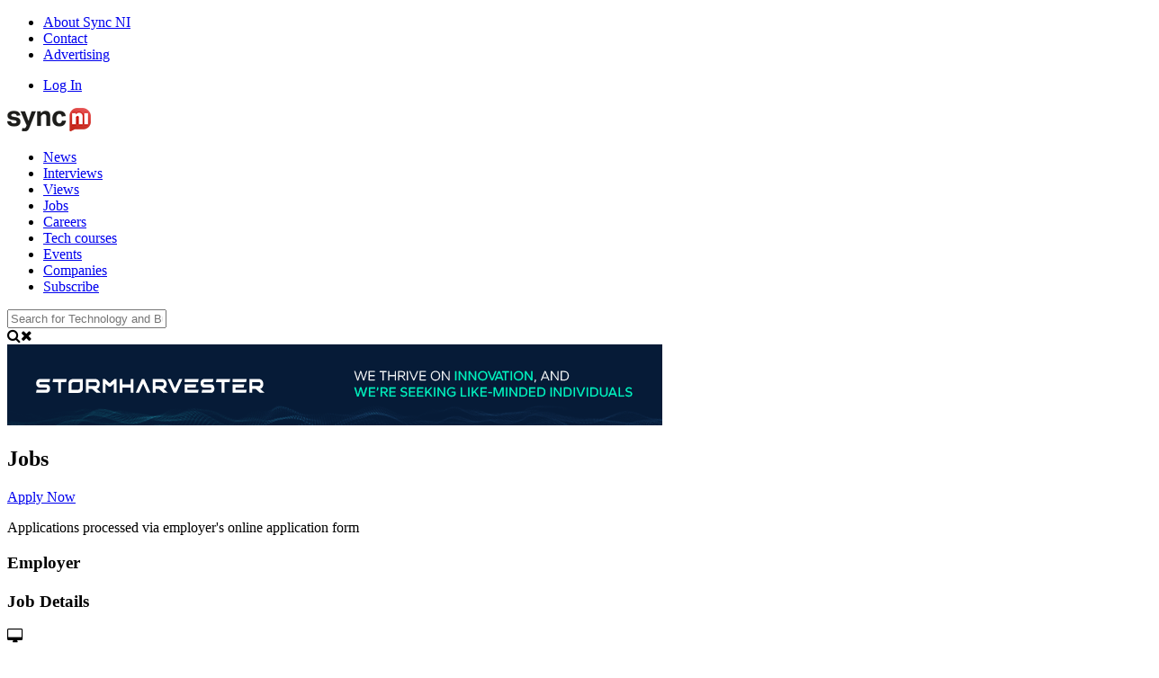

--- FILE ---
content_type: text/html
request_url: https://syncni.com/job/8436/senior-software-engineer-go-crypto
body_size: 8287
content:
<!DOCTYPE html PUBLIC "-//W3C//DTD XHTML 1.0 Strict//EN" "http://www.w3.org/TR/xhtml1/DTD/xhtml1-strict.dtd"><html xmlns="http://www.w3.org/1999/xhtml" xml:lang="en" lang="en" dir="ltr">
<head>
  <script async src="https://www.googletagmanager.com/gtag/js?id=G-S51KBP0SVS"></script>
  <script>
    window.dataLayer = window.dataLayer || [];
    function gtag(){dataLayer.push(arguments);}
    gtag('js', new Date());

    gtag('config', 'G-S51KBP0SVS');
  </script>

  <base href="//syncni.com/" />

  
    

      <title>Sync NI - Senior Software Engineer (Go) - Crypto</title>
  <meta http-equiv="Content-Type" content="text/html; charset=UTF-8" />
<meta http-equiv="Content-Language" content="en" />
<meta name="description" content="Are you passionate about building an open financial system that brings the world together? Join our mission! We have built a next generation crypto investing infrastructure platform that has experienced extraordinary growth.
At Apex Crypto, a subsidiary ..." />
<meta name="keywords" content="development-engineering-jobs, Belfast, Northern Ireland,peak6" />


        <link rel="stylesheet" href="https://maxcdn.bootstrapcdn.com/font-awesome/4.4.0/css/font-awesome.min.css">
      <link href="/application/css.php?request=application/themes/s/theme.css&amp;c=1433" media="screen,print" rel="stylesheet" type="text/css" />
<link href="/favicon.ico?c=1433" rel="favicon" type="image/x-icon" />
<link href="/application/modules/Seaocore/externals/styles/styles.css?c=1433" media="screen" rel="stylesheet" type="text/css" />
<link href="/application/modules/Sitereview/externals/styles/style_sitereview_tabs.css?c=1433" media="screen" rel="stylesheet" type="text/css" />
<link href="/application/modules/Sitereview/externals/styles/style_sitereviewprofile.css?c=1433" media="screen" rel="stylesheet" type="text/css" />
<link href="/application/modules/Sitereview/externals/styles/style_sitereview.css?c=1433" media="screen" rel="stylesheet" type="text/css" />
<link href="application/modules/Seaocore/externals/styles/fonts.css?c=1433" media="screen" rel="stylesheet" type="text/css" />
<link href="/application/modules/Seaocore/externals/styles/style_advanced_photolightbox.css?c=1433" media="screen" rel="stylesheet" type="text/css" />
  

    
    <script type="text/javascript">if (window.location.hash == '#_=_')window.location.hash = '';</script>
  <script type="text/javascript">
      </script>

          <!-- Twitter Tags -->
    <meta name="twitter:card" content="summary_large_image">
    <meta name="twitter:title" content="Senior Software Engineer (Go) - Crypto">
    <meta name="twitter:description" content="Are you passionate about building an open financial system that brings the world together? Join our mission! We have built a next generation crypto investing infrastructure platform that has experienced extraordinary growth.
At Apex Crypto, a subsidiary ...">
    <meta name="twitter:site" content="@syncni">
    <meta name="twitter:creator" content="@syncni">
    <meta name="twitter:image" content="https://d3ku2up3znex6l.cloudfront.net/public/system/ec/35/01/133b8_5c22.jpg?c=10a7">
    <!-- Facebook Tags -->
    <meta property="og:type" content="article" />
    <meta property="og:url" content="https://syncni.com/job/8436/senior-software-engineer-go-crypto-belfast-northern-ireland" />
    <meta property="og:title" content="Senior Software Engineer (Go) - Crypto" />
    <meta property="og:description" content="Are you passionate about building an open financial system that brings the world together? Join our mission! We have built a next generation crypto investing infrastructure platform that has experienced extraordinary growth.
At Apex Crypto, a subsidiary ..." />
    <meta property="og:image" content="https://d3ku2up3znex6l.cloudfront.net/public/system/ec/35/01/133b8_5c22.jpg?c=10a7" />
        <meta property="fb:app_id" content="470410493003619" />
  

     <script src='https://ajax.googleapis.com/ajax/libs/jquery/3.1.1/jquery.min.js'></script>
 <script>
 var $j = jQuery.noConflict();
 </script>
      <script type="text/javascript" src="/externals/mootools/mootools-core-1.4.5-full-compat-yc.js?c=1433"></script>
<script type="text/javascript" src="/externals/mootools/mootools-more-1.4.0.1-full-compat-yc.js?c=1433"></script>
<script type="text/javascript" src="/externals/chootools/chootools.js?c=1433"></script>
<script type="text/javascript" src="/application/modules/Core/externals/scripts/core.js?c=1433"></script>
<script type="text/javascript" src="/application/modules/User/externals/scripts/core.js?c=1433"></script>
<script type="text/javascript" src="/externals/smoothbox/smoothbox4.js?c=1433"></script>
<script type="text/javascript">
    //<![CDATA[
    
    Date.setServerOffset('Mon, 26 Jan 2026 0:02:37 +0000');
    
    en4.orientation = 'ltr';
    en4.core.environment = 'production';
    en4.core.language.setLocale('en');
    en4.core.setBaseUrl('/');
    en4.core.staticBaseUrl = '/';
    en4.core.loader = new Element('img', {src: en4.core.staticBaseUrl + 'application/modules/Core/externals/images/loading.gif'});
    
          en4.core.subject = {
        type : 'sitereview_listing',
        id : 8436,
        guid : 'sitereview_listing_8436'
      };
            if( false ) {
      en4.core.runonce.add(function() {
        en4.core.dloader.attach();
      });
    }
    
      //]]>
</script>
<script type="text/javascript">
    //<![CDATA[
    en4.core.language.addData({"now":"now","in a few seconds":"in a few seconds","a few seconds ago":"a few seconds ago","%s minute ago":["%s minute ago","%s minutes ago"],"in %s minute":["in %s minute","in %s minutes"],"%s hour ago":["%s hour ago","%s hours ago"],"in %s hour":["in %s hour","in %s hours"],"%s at %s":"%s at %s","Compare All":"Compare All","Remove All":"Remove All","Compare":"Compare","Show Compare Bar":"Show Compare Bar","Please select more than one entry for the comparison.":"Please select more than one entry for the comparison.","Hide Compare Bar":"Hide Compare Bar","Save":"Save","Cancel":"Cancel","delete":"delete"});    //]]>
</script>
<script type="text/javascript" src="/application/modules/Activity/externals/scripts/core.js?c=1433"></script>
<script type="text/javascript" src="/application/modules/Advancedactivity/externals/scripts/notification.js?c=1433"></script>
<script type="text/javascript" src="/application/modules/Seaocore/externals/scripts/core.js?c=1433"></script>
<script type="text/javascript" src="/application/modules/Sitereview/externals/scripts/core.js?c=1433"></script>
<script type="text/javascript">
    //<![CDATA[
          en4.core.runonce.add(function() {
          $$('.tabs_alt').addClass('sr_main_tabs_alt');
      });    //]]>
</script>
<script type="text/javascript" src="/externals/autocompleter/Observer.js?c=1433"></script>
<script type="text/javascript" src="/externals/autocompleter/Autocompleter.js?c=1433"></script>
<script type="text/javascript" src="/externals/autocompleter/Autocompleter.Local.js?c=1433"></script>
<script type="text/javascript" src="/externals/autocompleter/Autocompleter.Request.js?c=1433"></script>
<script type="text/javascript" src="/application/modules/Seaocore/externals/scripts/seaomooscroll/SEAOMooVerticalScroll.js?c=1433"></script>
<script type="text/javascript" src="/application/modules/Seaocore/externals/scripts/tagger/tagger.js?c=1433"></script>
<script type="text/javascript" src="/application/modules/Seaocore/externals/scripts/lightbox/fixWidthLightBox.js?c=1433"></script>
<script type="text/javascript">
    //<![CDATA[
    var _gaq = _gaq || [];
_gaq.push(['_setAccount', 'UA-7436838-2']);
_gaq.push(['_trackPageview']);

(function() {
  var ga = document.createElement('script'); ga.type = 'text/javascript'; ga.async = true;
  ga.src = ('https:' == document.location.protocol ? 'https://ssl' : 'http://www') + '.google-analytics.com/ga.js';
  var s = document.getElementsByTagName('script')[0]; s.parentNode.insertBefore(ga, s);
})();    //]]>
</script>
<script type="text/javascript">
    //<![CDATA[
    if (typeof window.janrain !== 'object') window.janrain = {};
window.janrain.settings = {};
// Extra
janrain.settings.appId = '';
janrain.settings.appUrl = 'https://';
janrain.settings.language = 'en';
janrain.settings.tokenUrl = 'https://syncni.com/user/auth/janrain';    //]]>
</script>

  
  
  <link href='https://fonts.googleapis.com/css?family=Open+Sans:400,300,600,400italic,700,800,800italic' rel='stylesheet' type='text/css'>  
</head>
<body id="global_page_sitereview-index-view">
  <script type="javascript/text">
    if(DetectIpad()){
      $$('a.album_main_upload').setStyle('display', 'none');
      $$('a.album_quick_upload').setStyle('display', 'none');
      $$('a.icon_photos_new').setStyle('display', 'none');
    }
  </script>  
  
  <div id="global_header">
    <div class="layout_page_header">
<div class="generic_layout_container layout_main">
<div class="generic_layout_container layout_syncni_menu"><!--Top Bar Menu -->
<div id="topbar-outer">
	<div id='core_menu_mini_menu'>
	  
	 <div class="mini_menu_items">
	 <ul class="fl-left">
	    <li><a href="pages/about" class="menu_core_mini">About Sync NI</a></li>
	    <li><a href="/help/contact" class="menu_core_mini">Contact</a></li>
  	    <li><a href="/pages/advertise" class="menu_core_mini">Advertising</a></li>
	</ul>
	      <ul class="fl-right">
	      	        <li><a  href="/login/return_url/64-L2pvYi84NDM2L3Nlbmlvci1zb2Z0d2FyZS1lbmdpbmVlci1nby1jcnlwdG8%3D" class="menu_core_mini core_mini_auth">Log In</a></li>
	      	      </ul>
	    </div>
	</div>
</div>

<div id="site-header-outer">
<div id="site-header">

<!--Main Menu -->
	<div class="generic_layout_container layout_core_menu_logo">
		<a href="/"><img src="/public/admin/logo.png" alt="Sync NI"></a>
	</div>
	
	<ul class="navigation">
    <li>
        <a class="menu_core_main custom_491" href="/articles">News</a>
    </li>
    <li>
        <a class="menu_core_main core_main_sitereview_listtype_3" href="/interviews">Interviews</a>
    </li>
    <li>
        <a class="menu_core_main core_main_sitereview_listtype_1" href="/views">Views</a>
    </li>
    <li>
        <a class="menu_core_main core_main_sitereview_listtype_2" href="/jobs">Jobs</a>
    </li>
    <li>
        <a class="menu_core_main core_main_sitereview_listtype_8" href="/careers">Careers</a>
    </li>
    <li>
        <a class="menu_core_main core_main_sitereview_listtype_7" href="/tech-courses">Tech courses</a>
    </li>
    <li>
        <a class="menu_core_main custom_493" href="events">Events</a>
    </li>
    <li>
        <a class="menu_core_main custom_492" href="company-hub">Companies</a>
    </li>
    <li>
        <a class="menu_core_main custom_495" href="pages/subscribe">Subscribe</a>
    </li>
</ul>	   <div id="searchbar" class="searchbar">
       <div id="global_search_form_container">
          <form id="global_search_form" action="/search" method="get">
            <input type='text' class='text suggested main-search' name='query' id='global_search_field' size='20' maxlength='100' placeholder='Search for Technology and Business News, Jobs and the Latest Events' alt='Search Sync NI'/>
          </form>
        </div>

        <div id="search-btn"><span><i class="fa fa-search"></i><i class="fa fa-close"></i></span></div>
    </div>
</div>
</div>

<script type='text/javascript'>
  var toggleUpdatesPulldown = function(event, element, user_id) {
    if( element.className=='updates_pulldown' ) {
      element.className= 'updates_pulldown_active';
    } else {
      element.className='updates_pulldown';
    }
  }
</script>
</div>

<div class="generic_layout_container layout_seaocore_seaocores_lightbox"><div style="display: none;">
<style type="text/css">
  .photo_lightbox_left, 
  .seaocore_lightbox_image_content {background:#000000;}
  .seaocore_lightbox_user_options{background:#000000;}
  .seaocore_lightbox_user_right_options{background:#000000;}
  .seaocore_lightbox_photo_detail{background:#000000;}
  .seaocore_lightbox_user_options a,
  .seaocore_lightbox_photo_detail,
  .seaocore_lightbox_photo_detail a{color:#FFFFFF;}
</style> 
</div>
<div class='photo_lightbox' id='seaocore_photo_lightbox' style='display: none;'> 
   </div>
<script type="text/javascript">
  var activityfeed_lightbox = '1';
  var flag = '0';
</script>
<div class="photo_lightbox" id="album_light" style="display: none;"></div>
</div>

<div class="generic_layout_container layout_core_ad_campaign">
<script type="text/javascript">
  en4.core.runonce.add(function() {
    var url = '/utility/advertisement';
    var processClick = window.processClick = function(adcampaign_id, ad_id) {
      (new Request.JSON({
        'format': 'json',
        'url' : url,
        'data' : {
          'format' : 'json',
          'adcampaign_id' : adcampaign_id,
          'ad_id' : ad_id
        }
      })).send();
    }
  });
</script>

<div onclick="javascript:processClick(98, 388)">
  <a href="https://stormharvester.com/careers/" target="_blank"><img src="https://syncni.com/public/ads/stormharvester-2025-banner.gif"> </a></div>
</div>
</div>
</div>
  </div>
  <div id='global_wrapper'>
    <div id='global_content'>
            <div class="layout_page_sitereview_index_view_listtype_2">
<div class="generic_layout_container layout_top">
<div class="generic_layout_container layout_middle">
<div class="generic_layout_container layout_sitereview_navigation_sitereview"><script type="text/javascript">
  en4.core.runonce.add(function() {
   
    var moreTabSwitchNavigation = window.moreTabSwitchNavigation = function(el) {
      el.toggleClass('seaocore_tab_open active');
      el.toggleClass('tab_closed');
    }
  });
</script>

  <div>
</div>

<div class="headline">
  <h2 > Jobs </h2>

  
  <div class="tabs">
                  </div>

</div>


<script type="text/javascript">
      en4.core.runonce.add(function() {
      var element= document.getElement('.core_main_sitereview_listtype_'+2);
      if(element){
        var myContainer = document.getElement('.layout_core_menu_main');
        if(myContainer)
        myContainer.getElements('ul > li').removeClass('active');
        element.getParent().addClass('active');
      }else{
        var myContainer = document.getElement('.layout_core_menu_main');
        if(myContainer)
        myContainer.getElements('ul > li').removeClass('active');
      }
    });
  </script>
</div>
</div>
</div>

<div class="generic_layout_container layout_main">
<div class="generic_layout_container layout_right">

  

 <script type="text/javascript">
  en4.core.runonce.add(function() {
    var url = '/utility/jobnew';
    var processClick = window.processClick = function(listing_id) {
      (new Request.JSON({
        'format': 'json',
        'url' : url,
        'data' : {
          'format' : 'json',
          'listing_id' : listing_id
        }
      })).send();
    }
  });
</script>



     <div onclick="javascript:processClick(8436)" class="margin-b-40">
      <a  href="https://careers.peak6.com/jobs/engineering/belfast/senior-software-engineer-crypto-go-/3741681?gh_jid=3741681#/" target="_blank" class="btn-standard width-100 margin-b-8">Apply Now</a>      <p>Applications processed via employer's online application form</p>
    </div>


<script type="text/javascript">
  function applyNow(url, type){
   if(type == 1)
   window.location.href = url;
   else
   Smoothbox.open(url);
  }
 </script>
<div class="generic_layout_container layout_syncni_job_company_logo">
<h3>Employer</h3>
<div class="company-info-box">
    
    
  <div class="company-details">
    <h4 class="company-name">
                </h4>
        </div>
 </div></div>

<div class="generic_layout_container layout_syncni_job_specs"><div class="widget-shadow jobspecs">
<h3>

  Job Details
</h3>




<div class="widget-info-box">
  <div class="img box-border">
    <i class="fa fa-desktop"></i>
  </div>
  <div class="widget-details">
    <h4>Category</h4>
    <p>  
     <a href="/jobs/index/49/development-engineering-jobs">Development & Engineering</a>
    </p>
  </div>
</div>

<div class="widget-info-box">
    <div class="img box-border">
      <i class="fa fa-map-marker"></i>
    </div>
  <div class="widget-details">
    <h4>Location</h4>
    <p>Belfast, Northern Ireland</p>
  </div>
</div>




</div></div>

<div class="generic_layout_container layout_syncni_share_buttons"> <h3>Share</h3>

<script type="text/javascript" src="https://platform-api.sharethis.com/js/sharethis.js#property=64f9a38f496bb700196a92d4&product=inline-share-buttons&source=platform" async="async"></script>

<div class="sharethis-inline-share-buttons"></div></div>

<div class="generic_layout_container layout_sitereview_related_listings_view_sitereview"><h3>Related Jobs</h3>


<ul class="sr_profile_side_listing sr_side_widget">
    		<li> 
      <!-- <a  href="/job/14646/software-engineer"><img src="https://d3ku2up3znex6l.cloudfront.net/public/system/f0/35/01/133bc_d124.jpg?c=62b4" alt="" class="thumb_icon item_photo_sitereview_listing  thumb_icon" /></a> -->
      <div class='sr_profile_side_listing_info'>
        <div class='sr_profile_side_listing_title'>
          <a  href="/job/14646/software-engineer" title="Software Engineer">Software Engineer</a>        </div>
        
                <div class='sr_profile_side_listing_stats seaocore_txt_light'>
                  </div>
        
                                    
        <div class="sr_profile_side_listing_btn clr">
             
          <span class="fright">
                      </span>        
        </div>          
      </div>
		</li>
    		<li> 
      <!-- <a  href="/job/14652/principal-software-engineer-corp-functions"><img src="https://d3ku2up3znex6l.cloudfront.net/public/system/f0/35/01/133bc_d124.jpg?c=62b4" alt="" class="thumb_icon item_photo_sitereview_listing  thumb_icon" /></a> -->
      <div class='sr_profile_side_listing_info'>
        <div class='sr_profile_side_listing_title'>
          <a  href="/job/14652/principal-software-engineer-corp-functions" title="Principal Software Engineer (Corp Functions)">Principal Software Engineer (Corp Fun...</a>        </div>
        
                <div class='sr_profile_side_listing_stats seaocore_txt_light'>
                  </div>
        
                                    
        <div class="sr_profile_side_listing_btn clr">
             
          <span class="fright">
                      </span>        
        </div>          
      </div>
		</li>
    		<li> 
      <!-- <a  href="/job/14645/senior-qa-engineer"><img src="https://d3ku2up3znex6l.cloudfront.net/public/system/f0/35/01/133bc_d124.jpg?c=62b4" alt="" class="thumb_icon item_photo_sitereview_listing  thumb_icon" /></a> -->
      <div class='sr_profile_side_listing_info'>
        <div class='sr_profile_side_listing_title'>
          <a  href="/job/14645/senior-qa-engineer" title="Senior QA Engineer">Senior QA Engineer</a>        </div>
        
                <div class='sr_profile_side_listing_stats seaocore_txt_light'>
                  </div>
        
                                    
        <div class="sr_profile_side_listing_btn clr">
             
          <span class="fright">
                      </span>        
        </div>          
      </div>
		</li>
    		<li> 
      <!-- <a  href="/job/14561/software-engineer-dv-security-clearance"><img src="https://d3ku2up3znex6l.cloudfront.net/public/system/f0/35/01/133bc_d124.jpg?c=62b4" alt="" class="thumb_icon item_photo_sitereview_listing  thumb_icon" /></a> -->
      <div class='sr_profile_side_listing_info'>
        <div class='sr_profile_side_listing_title'>
          <a  href="/job/14561/software-engineer-dv-security-clearance" title="Software Engineer (DV Security Clearance)">Software Engineer (DV Security Cleara...</a>        </div>
        
                <div class='sr_profile_side_listing_stats seaocore_txt_light'>
                  </div>
        
                                    
        <div class="sr_profile_side_listing_btn clr">
             
          <span class="fright">
                      </span>        
        </div>          
      </div>
		</li>
    		<li> 
      <!-- <a  href="/job/8439/senior-software-engineer-margins"><img src="https://d3ku2up3znex6l.cloudfront.net/public/system/f0/35/01/133bc_d124.jpg?c=62b4" alt="" class="thumb_icon item_photo_sitereview_listing  thumb_icon" /></a> -->
      <div class='sr_profile_side_listing_info'>
        <div class='sr_profile_side_listing_title'>
          <a  href="/job/8439/senior-software-engineer-margins" title="Senior Software Engineer - Margins">Senior Software Engineer - Margins</a>        </div>
        
                <div class='sr_profile_side_listing_stats seaocore_txt_light'>
                  </div>
        
                                    
        <div class="sr_profile_side_listing_btn clr">
             
          <span class="fright">
                      </span>        
        </div>          
      </div>
		</li>
  </ul>
</div>
</div>

<div class="generic_layout_container layout_middle">
<div class="generic_layout_container layout_syncni_job_posting_page">


<div>

<div id="job-posting">
<h1>
  Senior Software Engineer (Go) - Crypto</h1>

<div class="article_info_line">
<i class="fa fa-clock-o"></i>

 Jan 20, 2022   
 - 
 <a href="/jobs/index/49/development-engineering-jobs"> 
                      Development & Engineering                    </a>
</div>  

  <ul class="sitereview_view">
    <li>
      <div class="sitereview_desc">
        <p>Are you passionate about building an open financial system that brings the world together? Join our mission! We have built a next generation crypto investing infrastructure platform that has experienced extraordinary growth.</p>
<p>At Apex Crypto, a subsidiary of Apex Fintech Solutions, we are creating the infrastructure for a new, open investing landscape &ndash; one that anyone can access and participate in and that operates efficiently. Our customers include fintech giants like&nbsp;<a href="https://www.webull.com/">Webull</a>,&nbsp;<a href="https://www.titan.com/">Titan</a>&nbsp;and&nbsp;<a href="http://public.com/">Public.com</a>, and together we are upgrading the financial system to power digital asset investing.</p>
<p>We&rsquo;re seeking an innovative, passionate, and forward-thinking individual to join us as a Senior Software Engineer. This is an opportunity to join a fast-paced team with the urgency of a startup and expertise of an established organisation. Due to the space we innovate in, your products will process billions of transactions per day in real-time and power both startup and established industry participants.</p>
<p>What you'll do all day:</p>
<ul>
<li>Design, develop and implement reactive, autonomous micro-services</li>
<li>Think through hard problems and solve them at all layers of the enterprise</li>
<li>Write self-documenting and well-tested sustainable code.</li>
<li>Work as a part of small, productive development team</li>
</ul>
<p>What you need to succeed:&nbsp;</p>
<ul>
<li>A strong proficiency and in-depth understanding of Go, Java or C++</li>
<li>Demonstrated skills in process and algorithm design</li>
<li>Ability to learn new and unfamiliar technologies quickly, as required</li>
<li>Strong understanding of RESTful API conventions and distributed architecture</li>
<li>Experience with Kafka, SQL, Protobufs, and reactive, multi-tenant applications</li>
<li>A DevSecOps mindset and experience with cloud-native applications</li>
<li>Commitment to code quality, peer reviews and strong engineering practices</li>
<li>Self-starter with 'whatever it takes' attitude in a dynamic work environment</li>
<li>Experience and/or passion with &ndash; Financial Markets, Execution Platforms, Foreign Exchange, Cryptocurrency, Digital Assets is a plus</li>
</ul>
<p>All of our employees have these traits. You should, too.</p>
<ul>
<li>Collaboration</li>
<li>Grit</li>
<li>Adaptability</li>
<li>Ownership</li>
</ul>
<p>Life at PEAK6:</p>
<p>We want you to like coming to work so we work really hard to make your job fun and different from any other.</p>
<p>We offer:</p>
<ul>
<li>Market Leading Salary plus Annual Bonus &nbsp;</li>
<li>28 days annual leave plus 10 NI national holidays  </li>
<li>Training &amp; Development Budget &nbsp;</li>
<li>Pension matched up to 7%   </li>
<li>Private health insurance for medical, dental &amp; optical &nbsp;</li>
<li>Life Insurance &nbsp;</li>
<li>Great work/life balance, flexible working hours &nbsp;</li>
<li>Parental leave allowance &nbsp;</li>
<li>Modern city centre office </li>
<li>Discounted gym membership &nbsp;</li>
<li>Hackathon events &nbsp;</li>
<li>Poker tournaments   &nbsp;</li>
<li>Charitable matching gift program</li>
</ul>      </div>
    </li>        
  </ul>

 </div>
</div></div>


  

 <script type="text/javascript">
  en4.core.runonce.add(function() {
    var url = '/utility/jobnew';
    var processClick = window.processClick = function(listing_id) {
      (new Request.JSON({
        'format': 'json',
        'url' : url,
        'data' : {
          'format' : 'json',
          'listing_id' : listing_id
        }
      })).send();
    }
  });
</script>



     <div onclick="javascript:processClick(8436)" class="margin-b-40">
      <a  href="https://careers.peak6.com/jobs/engineering/belfast/senior-software-engineer-crypto-go-/3741681?gh_jid=3741681#/" target="_blank" class="btn-standard width-100 margin-b-8">Apply Now</a>      <p>Applications processed via employer's online application form</p>
    </div>


<script type="text/javascript">
  function applyNow(url, type){
   if(type == 1)
   window.location.href = url;
   else
   Smoothbox.open(url);
  }
 </script></div>
</div>
</div>
          </div>
  </div>
  <div id="global_footer">
    <div class="layout_page_footer">
<div class="generic_layout_container layout_main">
<div class="generic_layout_container layout_syncni_social_footer_widget"><div class="sync-social-footer">
    <div class="footer-links">
        <div>
            <h2>Hubs</h2>
            <ul>
                <li><a href="https://syncni.com/pages/futuretech">FutureTech</a></li>
                <li><a href="https://syncni.com/pages/careers-and-education">Careers & Education</a></li>
                <li><a href="https://syncni.com/pages/women-in-tech">Women in tech</a></li>
                <li><a href="https://syncni.com/pages/news-on-jobs">News on jobs</a></li>
                <li><a href="https://syncni.com/pages/data">Data</a></li>
                <li><a href="https://syncni.com/pages/cyber-security">Cyber security</a></li>
                <li><a href="https://syncni.com/pages/business">Business </a></li>
                <li><a href="https://syncni.com/pages/global">Global</a></li>
                <li><a href="https://syncni.com/pages/telecoms">Telecoms</a></li>
                <li><a href="https://syncni.com/pages/meetups-events">Meetups & events</a></li>
                <li><a href="https://syncni.com/pages/medtech">MedTech</a></li>
                <li><a href="https://syncni.com/pages/fintech">FinTech</a></li>
                <li><a href="https://syncni.com/pages/start-ups">Start-ups</a></li>
		<li><a href="https://syncni.com/pages/greentech">GreenTech</a></li>
            </ul>
        </div>
        <div>
            <h2>News & Events</h2>
            <ul>
                <li><a href="https://syncni.com/articles">Latest News</a></li>
                <li><a href="/events">Upcoming Events</a></li>
                <li><a href="https://syncni.com/events/index?titleAjax=&locationSearch=belfast&locationmilesSearch=20&ajaxcategory_id=0&category_id=&subcategory_id=&subsubcategory_id=&categoryname=&subcategoryname=&subsubcategoryname=&event_id=">Belfast Events</a></li>
                <li><a href="/pages/advertise">How to feature events</a></li>
            </ul>
        </div>
        <div>
            <h2>Jobs</h2>
            <ul>
                <li><a href="/jobs">Latest Jobs</a></li>
                <li><a href="/pages/advertise">How to advertise jobs</a></li>
            </ul>
        </div>
        <div>
            <h2>More</h2>
            <ul>
                <li><a href="/pages/about">About</a></li>
                <li><a href="/pages/subscribe">Magazine</a></li>
                <li><a href="/help/contact">Contact</a></li>
                <li><a href="/pages/advertise">Advertise</a></li>
                <li><a href="/pages/subscribe">Subscribe</a></li>
            </ul>
        </div>
        <div class="footer-phone"><h2>Call today</h2>
            <p><i class="fa fa-phone"></i><span>028 9082 0947</span></p>
        </div>
    </div>
    <div class="footer-more">
        <div class="social-networks">
            <h2>Follow us</h2>
            <ul>
                <li class="twr">
                    <a href="https://twitter.com/syncni" target="_blank"><i class="fa fa-twitter fa-2x"></i></a>
                </li>
                <li class="fbk">
                    <a href="https://www.facebook.com/syncni" target="_blank"><i class="fa fa-facebook fa-2x"></i></a>
                </li>
                <li class="inst">
                    <a href="https://www.instagram.com/syncni" target="_blank"><i class="fa fa-instagram fa-2x"></i></a>
                </li>
                <li class="lkn">
                    <a href="https://www.linkedin.com/company/sync-ni" target="_blank"><i class="fa fa-linkedin fa-2x"></i></a>
                </li>
            </ul>
        </div>
        
        <div class="layout_syncni_home_magazine_widget footer">
            <div class="magazine-ad">
                <a href="https://bit.ly/syncni-oct-25" target="_blank" class="magazine-img"><img src="../public/img/magazine-footer-25-autumn.png"></a>
                <a href="https://bit.ly/syncni-oct-25" target="_blank" class="button">Download the latest edition<i class="fa fa-download"></i></a>
            </div>
        </div>

        </div> 
    </div>
</div></div>

<div class="generic_layout_container layout_core_menu_footer">
<div class="footer-left">

Copyright &copy;&nbsp;2026 Sync NI 
<span>Proudly Hosted by 
<a href="https://www.xperience-group.com" target="_blank" rel="nofollow">Xperience</a>
</span>
</div>
<div class=footer-right>
  <a  href="/pages/about" class="menu_core_footer custom_574" order="1" uri="/pages/about">About</a>  <a  href="/help/contact" class="menu_core_footer core_footer_contact" order="2" encodeUrl="1">Contact</a>  <a  href="/pages/advertise" class="menu_core_footer custom_575" order="3" uri="/pages/advertise">Advertise</a>  <a  href="/pages/subscribe" class="menu_core_footer custom_576" order="4" uri="/pages/subscribe">Subscribe</a>  <a  href="/help/privacy" class="menu_core_footer core_footer_privacy" order="5" encodeUrl="1">Privacy Policy</a></div></div>
</div>
</div>
  </div>
  <div id="janrainEngageShare" style="display:none">Share</div>




     <script>
     (function($){
        window.onscroll = function()
        {
          if( window.XMLHttpRequest ) {
            if (document.documentElement.scrollTop > 0 || self.pageYOffset > 0) {
               $('global_header').addClass('fixed-header');
            } else if (document.documentElement.scrollTop < 30 || self.pageYOffset < 30) {
               $('global_header').removeClass('fixed-header');
            }
          }
          if( window.XMLHttpRequest ) {
            if (document.documentElement.scrollTop > 610 || self.pageYOffset > 610) {
               $$('.tabs_parent').addClass('fixed-page-menu');
            } else if (document.documentElement.scrollTop < 610 || self.pageYOffset < 610) {
               $$('.tabs_parent').removeClass('fixed-page-menu');
            }
          }
        };

        $('search-btn').addEvent('click', function(){
          $('global_search_form_container').toggleClass('active');
          $('searchbar').toggleClass('active');

      });
        }(document.id));
        </script>

            <script id="mcjs">!function(c,h,i,m,p){m=c.createElement(h),p=c.getElementsByTagName(h)[0],m.async=1,m.src=i,p.parentNode.insertBefore(m,p)}(document,"script","https://chimpstatic.com/mcjs-connected/js/users/7958da5d6edd3cfb29e96c75a/64828a63dc4990d8f86f3f70a.js");</script>

<script async src="//static.getclicky.com/101389900.js"></script>
<noscript><p><img alt="Clicky" width="1" height="1" src="//in.getclicky.com/101389900ns.gif" /></p></noscript>


</body>
</html>